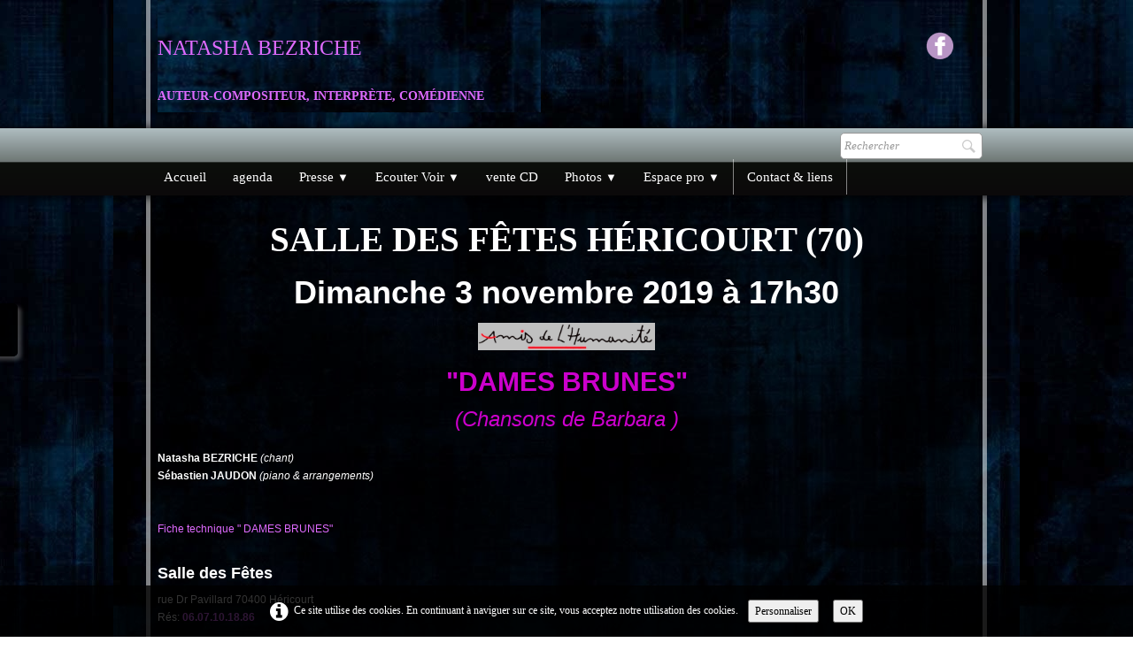

--- FILE ---
content_type: text/html; charset=UTF-8
request_url: http://www.natasha-bezriche.fr/barbara-191103.php
body_size: 6176
content:
<!doctype html><html lang="fr"><head><meta charset="utf-8"><title>Natasha Bezriche chante Barbara 3/11/19</title><meta name="author" content="Natasha Bezriche"><meta name="rating" content="General"><meta name="description" content="Natasha Bezriche chante Barbara à Héricourt le 3/11/19"><link rel="preload" href="_frame/style.css" as="style"><link rel="preload" href="_scripts/bootstrap/css/bootstrap.min.css" as="style"><link rel="preload" href="_scripts/bootstrap/fonts/fontawesome-webfont.woff2?v=4.3.0" as="font" type="font/woff2" crossorigin><link rel="preload" href="_scripts/bootstrap/css/font-awesome.min.css" as="style"><link rel="preload" href="_scripts/colorbox/colorbox.css" as="style"><meta property="og:url" content="http://www.natasha-bezriche.fr/barbara-191103.php"><meta property="og:type" content="website"><meta property="og:site_name" content="Natasha Bezriche"><meta property="og:title" content="Natasha Bezriche chante Barbara 3/11/19"><meta property="og:description" content="Natasha Bezriche chante Barbara à Héricourt le 3/11/19"><meta property="og:image" content="http://www.natasha-bezriche.fr/_media/img/thumb/chanson-francaise.png"><meta property="og:image:width" content="144"><meta property="og:image:height" content="144"><meta name="twitter:card" content="summary"><meta name="twitter:title" content="Natasha Bezriche chante Barbara 3/11/19"><meta name="twitter:description" content="Natasha Bezriche chante Barbara à Héricourt le 3/11/19"><meta name="twitter:image" content="http://www.natasha-bezriche.fr/_media/img/thumb/chanson-francaise.png"><SCRIPT language=javascript>function popup(page,nom,option) {window.open(page,nom,option); }</SCRIPT><meta name="generator" content="Lauyan TOWeb 14.0.1.102"><meta name="viewport" content="width=device-width, initial-scale=1.0"><link href="_media/img/thumb/chanson-francaise.png" rel="shortcut icon" type="image/png"><link href="_media/img/thumb/chanson-francaise.png" rel="apple-touch-icon"><meta name="msapplication-TileColor" content="#5835b8"><meta name="msapplication-TileImage" content="_media/img/thumb/chanson-francaise.png"><link href="_scripts/bootstrap/css/bootstrap.min.css" rel="stylesheet"><link href="_frame/style.css" rel="stylesheet"><link rel="stylesheet" href="_scripts/jquery/ui/jquery.ui.css"><link rel="stylesheet" media="screen" href="_scripts/colorbox/colorbox.css"><link rel="stylesheet" href="_scripts/bootstrap/css/font-awesome.min.css"><style>.raty-comp{padding:8px 0;font-size:10px;color:#FD9317}.tw-blogbar{display:flex;align-items:center}@media (max-width:767px){.tw-blogbar{flex-direction:column;}}.ta-left{text-align:left}.ta-center{text-align:center}.ta-justify{text-align:justify}.ta-right{text-align:right}.float-l{float:left}.float-r{float:right}.flexobj{flex-grow:0;flex-shrink:0;margin-right:1em;margin-left:1em}.flexrow{display:flex !important;align-items:center}.flexrow-align-start{align-items:start}@media (max-width:767px){.flexrow{flex-direction:column}.flexrow-align-start{align-items:center}}.cookie-consent{width:100%;padding:16px 0;position:relative;z-index:9800;text-align:center;}.ckc-bottom{position:fixed;bottom:0;left:0;right:0;height:auto;}.cookie-consent,.cookie-consent button{font-size:100%}.cookie-consent a{font-weight:bold;text-decoration:none}.cookie-consent a:hover{text-decoration:underline}.cookie-consent .no-deco-hover a:hover{text-decoration:none}</style><link href="_frame/print.css" rel="stylesheet" type="text/css" media="print"><script src="_scripts/cookie/gdpr-ckie.js"></script><script>(function(i,s,o,g,r,a,m){i['GoogleAnalyticsObject']=r;i[r]=i[r]||function(){(i[r].q=i[r].q||[]).push(arguments)},i[r].l=1*new Date();a=s.createElement(o),m=s.getElementsByTagName(o)[0];a.async=1;a.src=g;m.parentNode.insertBefore(a,m)})(window,document,"script","http://www.google-analytics.com/analytics.js","ga");ga("create","UA-71081735-3 ","auto");ga("set","anonymizeIp",true);ga("send","pageview");if(!getCookieConsent("ga")){window["ga-disable-UA-71081735-3 "]=true;}</script></head><body><div id="site"><div id="page"><header><nav id="toolbar1" class="navbar"><div class="navbar-inner"><div class="container-fluid"><ul id="toolbar1_l" class="nav"><li><a id="logo" href="index.php" aria-label="logo"><span id="logo-lt" class="hidden-phone">Natasha </span><span id="logo-rt" class="hidden-phone">Bezriche</span><br><span id="logo-sl" class="hidden-phone">Auteur-compositeur, interprète, comédienne</span></a></li></ul><ul id="toolbar1_r" class="nav pull-right"><li><div id="sharebox"><a target="_blank" href="https://www.facebook.com/natasha.bezriche" rel="noopener"><img style="width:32px;height:32px" src="_frame/tw-share-facebook@2x.png" class="anim-bump-up" alt="facebook"></a></div></li></ul></div></div></nav><nav id="toolbar3" class="navbar"><div class="navbar-inner"><div class="container-fluid"><ul id="toolbar3_r" class="nav pull-right"><li><form id="searchbox" class="navbar-search" action="_search.html"><input type="text" name="req" id="searchbox-req" class="search-query" placeholder="Rechercher"></form></li></ul><button type="button" class="btn btn-navbar collapsed" aria-label="Menu" style="float:left" data-toggle="collapse" data-target=".nav-collapse"><span class="icon-bar"></span><span class="icon-bar"></span><span class="icon-bar"></span></button><div class="nav-collapse collapse"><ul id="toolbar3_l" class="nav"><li><ul id="mainmenu" class="nav"><li><a href="index.php">Accueil</a></li><li><a href="chanson-francaise.php">agenda</a></li><ul class="nav"><li class="dropdown"><a href="#" class="dropdown-toggle" data-toggle="dropdown">Presse&nbsp;<small>&#9660;</small></a><ul class="dropdown-menu"><li><a href="presse-chanson-francaise.php">Articles récital C'est une fille</a></li><li><a href="presse-leo-ferre.php">Articles récitals Léo Ferré</a></li><li><a href="presse-chants-meles.php">Articles récital Chants Mêlés</a></li><li><a href="edith-piaf.php">Articles récital Edith Piaf</a></li><li><a href="barbara.php">Articles récital Barbara</a></li><li><a href="presse-chants-du-monde.php">Articles chants du monde</a></li><li><a href="presse-theatre.php">Articles Théâtre</a></li><li><a href="presse-web.php">Articles et chroniques Web</a></li></ul></li></ul><ul class="nav"><li class="dropdown"><a href="#" class="dropdown-toggle" data-toggle="dropdown">Ecouter Voir&nbsp;<small>&#9660;</small></a><ul class="dropdown-menu"><li><a href="disque-leo-ferre.php">CD lumière noire</a></li><li><a href="disque-leo-ferre-rf.php">CD Rouge Ferré</a></li><li><a href="disque-chanson-francaise.php">CD de vive voix</a></li><li><a href="ca-ne-se-voit-pas-du-tout.php">vidéos</a></li><li><a href="poesie.php">Textes et Chroniques</a></li><li><a href="commander-ecouter-cd.php">commander-ecouter</a></li></ul></li></ul><li><a href="natasha-bezriche-cd.php">vente CD</a></li><ul class="nav"><li class="dropdown"><a href="#" class="dropdown-toggle" data-toggle="dropdown">Photos&nbsp;<small>&#9660;</small></a><ul class="dropdown-menu"><li><a href="photos-leo-ferre.php">Photos Lumière Noire</a></li><li><a href="photos-recital-leo-ferre.php">Photos Rouge Ferré</a></li><li><a href="photos-chanson-francaise.php">Photos Chants Mêlés</a></li><li><a href="photos-theatre.php">Photos Théâtre</a></li><li><a href="photos-spectacles.php">Photos autres</a></li></ul></li></ul><ul class="nav"><li class="dropdown"><a href="#" class="dropdown-toggle" data-toggle="dropdown">Espace pro&nbsp;<small>&#9660;</small></a><ul class="dropdown-menu"><li><a href="musiques-du-monde.php">Fiches techniques</a></li><li><a href="musicien.php">Compagnons d’équipage</a></li></ul></li></ul><li><a href="chanson.php">Contact & liens</a></li></ul></li></ul></div></div></div></nav></header><main id="content" class="container-fluid"><div id="topic" class="row-fluid"><div id="topic-inner"><div id="top-content" class="span12"><h1 style="text-align:center">Salle des Fêtes&nbsp;Héricourt (70)</h1><div class="twpara-row row-fluid"><div id="UxXw2SXN" class="span12 tw-para "><h2 style="text-align:center"><strong><span style="font-size:36px;">Dimanche&nbsp;3 novembre 2019 à 17h30</span></strong></h2><div class="pobj obj-before" style="text-align:center;"><a href="_media/img/large/191103-hericourt-logo.jpg" rel="bmqT"><img src="_media/img/small/191103-hericourt-logo.jpg" srcset="_media/img/thumb/191103-hericourt-logo.jpg 160w,_media/img/small/191103-hericourt-logo.jpg 480w,_media/img/medium/191103-hericourt-logo.jpg 768w,_media/img/large/191103-hericourt-logo.jpg 1024w" style="max-width:100%;width:200px" alt="logo les amis de l'Humanité" loading="lazy"></a></div><div class="ptext"><h2 style="text-align: center; "><span style="color:#CC00CC;"><span style="font-size:30px;"><strong>"DAMES BRUNES"</strong></span></span></h2><div style="text-align: center;"><em><span style="font-size:24px;"><span style="color:#CC00CC;">(Chansons de Barbara )</span></span></em></div><br><strong>Natasha BEZRICHE </strong><em>(chant)</em><br><strong>Sébastien JAUDON </strong><em>(piano &amp; arrangements)</em><div><br><div><br><a href="barbara-concert.php" id="lnk1-UxXw2SXN">Fiche technique " DAMES BRUNES"</a></div><div><br></div><h4>Salle des Fêtes&nbsp;</h4><div>rue Dr Pavillard&nbsp;70400 Héricourt</div><div>Rés:<strong> <a href="tel:0607101886" id="lnk23c7f3b6">06.07.10.18.86&nbsp;</a></strong><br></div><h4><br></h4></div></div></div></div><div class="twpara-row row-fluid"><div id="vMuF8kTm" class="span12 tw-para "><div class="pobj obj-before" style="text-align:center;"><a href="_media/img/xlarge/191103-hericourt.jpg" rel="fgCp"><img src="_media/img/large/191103-hericourt.jpg" srcset="_media/img/thumb/191103-hericourt.jpg 160w,_media/img/small/191103-hericourt.jpg 480w,_media/img/medium/191103-hericourt.jpg 768w,_media/img/large/191103-hericourt.jpg 1024w,_media/img/xlarge/191103-hericourt.jpg 1148w" style="max-width:100%;width:735px" alt="récital Barbara 3/11/2019" loading="lazy"></a></div></div></div></div></div></div><nav id="toolbar2" class="navbar"><div class="navbar-inner"><div class="container-fluid"><ul id="toolbar2_r" class="nav pull-right"></ul></div></div></nav></main><footer><div id="footerfat" class="row-fluid"><div class="row-fluid"><div  id="footerfat_s1" class="span6 tw-para"><div><strong>Contact&nbsp;scène</strong></div>Nadia DIKOFF Productions :<strong>04 78 61 14 18</strong><div><div><div><em>MANOLO&nbsp;Production&nbsp;: </em><b>06 23 23 39 04</b><br><br></div></div></div></div><div  id="footerfat_s2" class="span6 tw-para"><div style="text-align: right; "><strong>Contact Natasha Bezriche</strong></div><div style="text-align: right; ">Pages facebook :&nbsp;<a href="http://facebook.com/natasha.bezriche">Page perso de Natasha Bezriche<br></a><a href="https://www.facebook.com/Nat123delta356263?ref=hl" id="lnk619c7fb1">Natasha Bezriche Auteur Compositeur Interprète&nbsp;est sur Facebook</a></div></div></div></div><div id="footersmall" class="row-fluid"><div id="foot-sec1" class="span4 "><span style="font-size:11px;">© Copyright 2018 - Natasha Bezriche. Tous droits réservés.</span><div><a href="natasha-mentions-legales.php" id="lnk90f92099">mentions légales</a><br></div></div><div id="foot-sec2" class="span4 "><h4 style="text-align: center; "><a href="natasha-bezriche-cd-lumiere-noire.php" id="lnk4ef64c95" style="font-family: inherit; font-size: 17.5px;">Vente CD</a></h4><h4 style="text-align: center;"><a href="http://www.natasha-bezriche.fr/rss.xml" id="lnk39959fd8">flux rss</a></h4></div><div id="foot-sec3" class="span4 "><h3 style="text-align: right; "><a href="chanteuse.php" id="lnkdfd5a782">Plan du site</a></h3><div style="text-align: right; "><a href="http://www.natasha-bezriche.fr/sitemap.xml" id="lnkd9c6fe6a">Sitemap</a><br></div></div></div></footer></div></div><script src="_scripts/jquery/jquery.min.js"></script><script src="_scripts/jquery/ui/jquery.ui.min.js"></script><script src="_scripts/bootstrap/js/bootstrap.min.js"></script><script src="_scripts/colorbox/jquery.colorbox-min.js"></script><script>function showParag(id){if(id.length>1&&id[0]!="#")id="#"+id;var p=$(id).is("a")?$(id).parent().parent():$(id).parent();$("html,body").animate({scrollTop:p.offset().top},"slow");}function onChangeSiteLang(href){var i=location.href.indexOf("?");if(i>0)href+=location.href.substr(i);document.location.href=href;}</script><script>$(document).ready(function(){$("a[rel='bmqT']").colorbox({maxWidth:'90%',maxHeight:'90%',transition:'none'});$("a[rel='fgCp']").colorbox({maxWidth:'90%',maxHeight:'90%',transition:'none'});$("#searchbox>input").click(function(){$(this).select();});if($(window.location.hash).length)showParag(window.location.hash);if(location.href.indexOf("?")>0&&location.href.indexOf("twtheme=no")>0){$("#dlgcookies").hide();$("#toolbar1,#toolbar2,#toolbar3,#footersmall,#footerfat").hide();var idbmk=location.href;idbmk=idbmk.substring(idbmk.lastIndexOf("#")+1,idbmk.lastIndexOf("?"));if(idbmk!=""){idbmk=idbmk.split("?")[0];if($("#"+idbmk+"_container").length)idbmk+="_container";$("html,body").animate({scrollTop:$("#"+idbmk).offset().top},0);}}$(".dropdown-toggle").dropdown();if(getCookieConsent("fnckie"))$("#cksw-fnckie").attr("checked",true);if(getCookieConsent("ga"))$("#cksw-ga").attr("checked",true);if(getCookieConsent("fb"))$("#cksw-fb").attr("checked",true);if(getCookieConsent("twitter"))$("#cksw-twitter").attr("checked",true);customCookies(true);if(!getCookieConsent("cookieconsent")){$("#site").append("<div id='cookieconsent' class='cookie-consent ckc-bottom'><i class='fa fa-info-circle fa-2x' style='vertical-align:middle;margin-right:6px'></i>Ce site utilise des cookies. En continuant à naviguer sur ce site, vous acceptez notre utilisation des cookies. <button class='ckie-btn' style='margin-left:8px;margin-right:8px' onclick='openDlgCookies()'>Personnaliser</button><button class='ckie-btn' onclick='setCookieConsent(\"cookieconsent\",1)'>OK</button></div>");}$("#site").prepend("<a href='javascript:void(0)' class='toTop' title='Haut de page'><i class='fa fa-arrow-circle-up fa-2x toTopLink'></i></a>");var offset=76;var duration=500;$(window).scroll(function(){if($(this).scrollTop()>offset){$(".toTop").fadeIn(duration);}else{$(".toTop").fadeOut(duration);}});$(".toTop").click(function(event){event.preventDefault();$("html, body").animate({scrollTop:0},duration);return(false);});if(typeof onTOWebPageLoaded=="function")onTOWebPageLoaded();});</script><div id="cookiesidenav-l"><script>if(window.self==window.top)document.write('<a href="#" onclick="openDlgCookies()" id="cookiesidenav-btn-mid" title="Consentement des cookies">');</script>Personnaliser</a></div></body></html><div id="dlgcookies" title="Consentement des cookies"><div style="max-height:200px"><table><td style="padding:0 10px 10px 2px;vertical-align:top;"><div class="onoffswitch"><input type="checkbox" name="onoffswitch" class="onoffswitch-checkbox" id="cksw-fnckie" disabled checked><label class="onoffswitch-label" for="cksw-fnckie" disabled style="cursor:default"></label></div></td><td style="width:100%;vertical-align:top;padding-bottom:10px"><p style="font-size:110%;font-weight:300;margin:0">Cookies techniques</p><p style="font-size:90%;font-weight:normal;margin:0">Les cookies techniques sont essentiels au bon fonctionnement du site et ne collectent pas de données personnelles. Ils ne peuvent pas être désactivés car ils assurent des services de base (notamment liés à la sécurité), permettent de mémoriser vos préférences (comme par exemple la langue) et d’optimiser votre expérience de navigation du site.</p></td> </tr><td style="padding:0 10px 10px 2px;vertical-align:top;"><div class="onoffswitch"><input type="checkbox" name="onoffswitch" class="onoffswitch-checkbox" id="cksw-ga"><label class="onoffswitch-label" for="cksw-ga"></label></div></td><td style="width:100%;vertical-align:top;padding-bottom:10px"><p style="font-size:110%;font-weight:300;margin:0">Google Analytics</p><p style="font-size:90%;font-weight:normal;margin:0">Google Analytics est un service utilisé sur notre site Web qui permet de suivre, de signaler le trafic et de mesurer la manière dont les utilisateurs interagissent avec le contenu de notre site Web afin de l’améliorer et de fournir de meilleurs services.</p></td> </tr><td style="padding:0 10px 10px 2px;vertical-align:top;"><div class="onoffswitch"><input type="checkbox" name="onoffswitch" class="onoffswitch-checkbox" id="cksw-fb"><label class="onoffswitch-label" for="cksw-fb"></label></div></td><td style="width:100%;vertical-align:top;padding-bottom:10px"><p style="font-size:110%;font-weight:300;margin:0">Facebook</p><p style="font-size:90%;font-weight:normal;margin:0">Notre site Web vous permet d’aimer ou de partager son contenu sur le réseau social Facebook. En l'utilisant, vous acceptez les règles de confidentialité de Facebook: <a href="https://www.facebook.com/policy/cookies/" rel="noreferrer" target="_blank">https://www.facebook.com/policy/cookies/</a> </p></td> </tr><td style="padding:0 10px 10px 2px;vertical-align:top;"><div class="onoffswitch"><input type="checkbox" name="onoffswitch" class="onoffswitch-checkbox" id="cksw-twitter"><label class="onoffswitch-label" for="cksw-twitter"></label></div></td><td style="width:100%;vertical-align:top;padding-bottom:10px"><p style="font-size:110%;font-weight:300;margin:0">X / Twitter</p><p style="font-size:90%;font-weight:normal;margin:0">Les tweets intégrés et les services de partage de Twitter sont utilisés sur notre site Web. En activant et utilisant ceux-ci, vous acceptez la politique de confidentialité de Twitter: <a href="https://help.twitter.com/fr/rules-and-policies/twitter-cookies" rel="noreferrer" target="_blank">https://help.twitter.com/fr/rules-and-policies/twitter-cookies</a> </p></td> </tr></table></div></div>

--- FILE ---
content_type: text/plain
request_url: https://www.google-analytics.com/j/collect?v=1&_v=j102&aip=1&a=954498545&t=pageview&_s=1&dl=http%3A%2F%2Fwww.natasha-bezriche.fr%2Fbarbara-191103.php&ul=en-us%40posix&dt=Natasha%20Bezriche%20chante%20Barbara%203%2F11%2F19&sr=1280x720&vp=1280x720&_u=YEBAAEABAAAAACAAI~&jid=937111834&gjid=1275548550&cid=1249877518.1769256976&tid=UA-71081735-3&_gid=172219377.1769256976&_r=1&_slc=1&z=1306368482
body_size: -287
content:
2,cG-K959TSMDCW